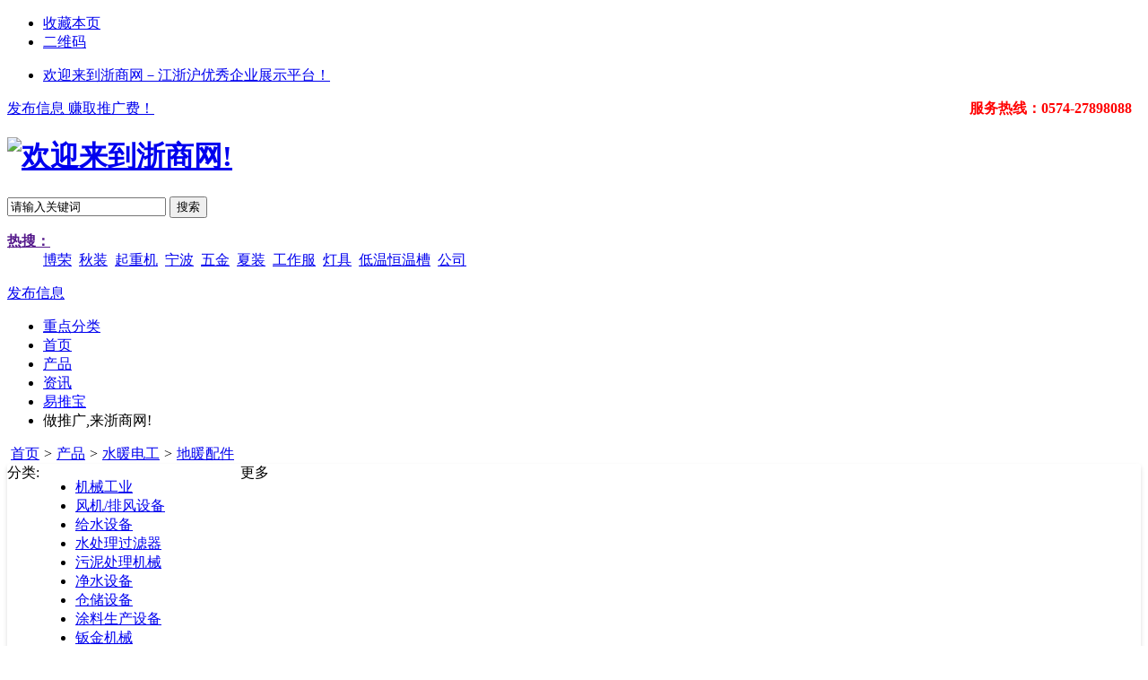

--- FILE ---
content_type: text/html;charset=UTF-8
request_url: https://www.cnzcn.net/sell/list-7091.html
body_size: 11021
content:
<!doctype html>
<html>
<head>
<meta charset="UTF-8"/>
<title>地暖配件_水暖电工_产品_浙商网</title>
<meta http-equiv="mobile-agent" content="format=html5;url=https://www.cnzcn.net/mobile/sell/list-7091.html">
<meta name="generator" content="www.cnzcn.net"/>
<link rel="shortcut icon" type="image/x-icon" href="https://www.cnzcn.net/favicon.ico"/>
<link rel="archives" title="浙商网" href="https://www.cnzcn.net/archiver/"/>
<link rel="stylesheet" type="text/css" href="https://www.cnzcn.net/skin/D_1200/style.css"/>
<script type="text/javascript" src="https://www.cnzcn.net/lang/zh-cn/lang.js"></script>
<script type="text/javascript" src="https://www.cnzcn.net/file/script/config.js"></script>
<script type="text/javascript" src="https://www.cnzcn.net/file/script/mixtrue.js"></script>
<script type="text/javascript">var myurl=window.location.href;myurl=myurl.toLowerCase();if(myurl.indexOf("v.shangpai.biz")>=0){window.location.href="http://www.shangpai.biz";}else if(myurl.indexOf("aicaigou.vip")>=0){window.location.href="http://aicaigou.vip";}</script>
<script type="text/javascript">
GoMobile('https://www.cnzcn.net/mobile/sell/list-7091.html');var searchid = 5;
</script>
</head>
<body>
<div class="head" id="head">
<div class="head_m wi1220">
<div class="head_r"><ul>
<li class="h_fav"><script type="text/javascript">addFav('收藏本页');</script></li>
<li class="h_qrcode"><a href="javascript:Dqrcode();">二维码</a></li></ul></div>
<div class="head_r" id="destoon_member"></div>
<div class="head_l">
<ul><li><a href="https://www.cnzcn.net/">欢迎来到浙商网－江浙沪优秀企业展示平台！</a></li></ul>
</div>
<div style="float:right;color:red;font-weight:bold;margin-right:10px">服务热线：0574-27898088</div>
<div class="regAlert" id="regAlert">
<em></em><a href="/member/my.html" target="_blank">发布信息 赚取推广费！</a>
<span onclick="javascript:$('#regAlert').remove();"></span>
</div>
</div>
</div>
<div id="destoon_qrcode" style="display:none;"></div><div class="m head_s wi1220" id="destoon_space"></div> 
<div class="m wi1220"><div id="search_tips" style="display:none;"></div></div>
<div class="layout bgw">
<div class="header-col">
    <div class="logo-col">
      <h1 class="logo">
      <a href="https://www.cnzcn.net/" target="_self"><img src="https://www.cnzcn.net/skin/D_1200/image/logo.png" alt="欢迎来到浙商网!"></a>
      </h1>
    </div>
    <div class="search-col">
      <form id="destoon_search" action="https://www.cnzcn.net/sell/search.php" onsubmit="return Dsearch(1);">
        <div class="search-group">
<i class="icon_search" aria-hidden="true"></i>
        <input type="hidden" name="spread" value="0" id="destoon_spread"/>
        <input type="hidden" name="moduleid" value="5" id="destoon_moduleid"/>
    <input name="kw" id="destoon_kw" class="search-control" type="text" value="请输入关键词" onfocus="if(this.value=='请输入关键词') this.value='';" onkeyup="STip(this.value);" autocomplete="off" x-webkit-speech speech/>
    <button type="submit" class="btn search-btn btn-danger">搜索</button>
        </div>
      </form>
      <dl class="hot-search">
        <dt><a href="" onclick="Dsearch_adv();return false;"><strong>热搜：</strong></a></dt>
        <dd>
          <span id="destoon_word"><a href="https://www.cnzcn.net/sell/search-htm-kw-%E5%8D%9A%E8%8D%A3.html">博荣</a>&nbsp; <a href="https://www.cnzcn.net/sell/search-htm-kw-%E7%A7%8B%E8%A3%85.html">秋装</a>&nbsp; <a href="https://www.cnzcn.net/sell/search-htm-kw-%E8%B5%B7%E9%87%8D%E6%9C%BA.html">起重机</a>&nbsp; <a href="https://www.cnzcn.net/sell/search-htm-kw-%E5%AE%81%E6%B3%A2.html">宁波</a>&nbsp; <a href="https://www.cnzcn.net/sell/search-htm-kw-%E4%BA%94%E9%87%91.html">五金</a>&nbsp; <a href="https://www.cnzcn.net/sell/search-htm-kw-%E5%A4%8F%E8%A3%85.html">夏装</a>&nbsp; <a href="https://www.cnzcn.net/sell/search-htm-kw-%E5%B7%A5%E4%BD%9C%E6%9C%8D.html">工作服</a>&nbsp; <a href="https://www.cnzcn.net/sell/search-htm-kw-%E7%81%AF%E5%85%B7.html">灯具</a>&nbsp; <a href="https://www.cnzcn.net/sell/search-htm-kw-%E4%BD%8E%E6%B8%A9%E6%81%92%E6%B8%A9%E6%A7%BD.html">低温恒温槽</a>&nbsp; <a href="https://www.cnzcn.net/sell/search-htm-kw-%E5%85%AC%E5%8F%B8.html">公司</a>&nbsp; </span>
        </dd>
      </dl>
    </div>
    <a href="/member/my.html" target="_blank" class="btn pub-btn">发布信息</a>
</div>
<div class="m wi1220">
<ul class="menu">
<li class="menu_l"><i class="icon_cat" aria-hidden="true"></i><a href="/sitemap/" target="_blank">重点分类</a></li>
<li><a href="https://www.cnzcn.net/"><span>首页</span></a></li><li class="menuon"><a href="https://www.cnzcn.net/sell/"><span>产品</span></a></li><li><a href="https://www.cnzcn.net/news/"><span>资讯</span></a></li><li><a href="https://www.cnzcn.net/spread/index.html" target="_blank"><span><font color=blue>易推宝</font></span></a></li>
<li class="menu_r">做推广,来浙商网!</li>
</ul>
</div>
</div><div class="m wi1220">
<div class="navi">
<i class="home">&nbsp;</i><a href="https://www.cnzcn.net/">首页</a> <i>&gt;</i> <a href="https://www.cnzcn.net/sell/">产品</a> <i>&gt;</i> <a href="https://www.cnzcn.net/sell/list-104.html">水暖电工</a> <i>&gt;</i> <a href="https://www.cnzcn.net/sell/list-7091.html">地暖配件</a></div>
</div>
<div class="m wi1220 bgw" style="border-radius:3px;box-shadow:0 3px 5px #dbdbdb">
<div style="display:flex;">
<div class="catname">分类:</div>
<ul class="catalog">
<li><a href="https://www.cnzcn.net/sell/list-93.html">机械工业</a></li>
<li><a href="https://www.cnzcn.net/sell/list-139.html">风机/排风设备</a></li>
<li><a href="https://www.cnzcn.net/sell/list-140.html">给水设备</a></li>
<li><a href="https://www.cnzcn.net/sell/list-141.html">水处理过滤器</a></li>
<li><a href="https://www.cnzcn.net/sell/list-682.html">污泥处理机械</a></li>
<li><a href="https://www.cnzcn.net/sell/list-685.html">净水设备</a></li>
<li><a href="https://www.cnzcn.net/sell/list-686.html">仓储设备</a></li>
<li><a href="https://www.cnzcn.net/sell/list-687.html">涂料生产设备</a></li>
<li><a href="https://www.cnzcn.net/sell/list-688.html">钣金机械</a></li>
<li><a href="https://www.cnzcn.net/sell/list-689.html">包装机械</a></li>
<li><a href="https://www.cnzcn.net/sell/list-690.html">泵</a></li>
<li><a href="https://www.cnzcn.net/sell/list-691.html">玻璃机械</a></li>
<li><a href="https://www.cnzcn.net/sell/list-692.html">铲土运输机械</a></li>
<li><a href="https://www.cnzcn.net/sell/list-693.html">超声波设备</a></li>
<li><a href="https://www.cnzcn.net/sell/list-694.html">车间设备</a></li>
<li><a href="https://www.cnzcn.net/sell/list-695.html">车架及工作装置</a></li>
<li><a href="https://www.cnzcn.net/sell/list-696.html">除尘设备</a></li>
<li><a href="https://www.cnzcn.net/sell/list-697.html">除雾除油装置</a></li>
<li><a href="https://www.cnzcn.net/sell/list-698.html">储运设备</a></li>
<li><a href="https://www.cnzcn.net/sell/list-699.html">木工机械</a></li>
<li><a href="https://www.cnzcn.net/sell/list-700.html">传动机构</a></li>
<li><a href="https://www.cnzcn.net/sell/list-701.html">传热设备</a></li>
<li><a href="https://www.cnzcn.net/sell/list-702.html">传质设备</a></li>
<li><a href="https://www.cnzcn.net/sell/list-703.html">机械设备底盘</a></li>
<li><a href="https://www.cnzcn.net/sell/list-704.html">机械设备动力系统</a></li>
<li><a href="https://www.cnzcn.net/sell/list-705.html">机械设备离合器</a></li>
<li><a href="https://www.cnzcn.net/sell/list-706.html">机械设备行走装置</a></li>
<li><a href="https://www.cnzcn.net/sell/list-707.html">机械设备驱动装置</a></li>
<li><a href="https://www.cnzcn.net/sell/list-708.html">电工机械</a></li>
<li><a href="https://www.cnzcn.net/sell/list-709.html">电焊设备</a></li>
<li><a href="https://www.cnzcn.net/sell/list-710.html">焊接辅机</a></li>
<li><a href="https://www.cnzcn.net/sell/list-711.html">液压密封装置</a></li>
<li><a href="https://www.cnzcn.net/sell/list-712.html">眼镜设备</a></li>
<li><a href="https://www.cnzcn.net/sell/list-713.html">研磨加工制造设备</a></li>
<li><a href="https://www.cnzcn.net/sell/list-714.html">窖</a></li>
<li><a href="https://www.cnzcn.net/sell/list-715.html">切割设备</a></li>
<li><a href="https://www.cnzcn.net/sell/list-716.html">雕刻设备</a></li>
<li><a href="https://www.cnzcn.net/sell/list-717.html">电子产品制造设备</a></li>
<li><a href="https://www.cnzcn.net/sell/list-718.html">反应设备</a></li>
<li><a href="https://www.cnzcn.net/sell/list-719.html">防腐设备</a></li>
<li><a href="https://www.cnzcn.net/sell/list-720.html">纺织设备和器材</a></li>
<li><a href="https://www.cnzcn.net/sell/list-721.html">服装机械设备</a></li>
<li><a href="https://www.cnzcn.net/sell/list-722.html">整熨洗涤设备</a></li>
<li><a href="https://www.cnzcn.net/sell/list-723.html">皮革加工设备</a></li>
<li><a href="https://www.cnzcn.net/sell/list-725.html">过滤设备</a></li>
<li><a href="https://www.cnzcn.net/sell/list-726.html">分离设备</a></li>
<li><a href="https://www.cnzcn.net/sell/list-727.html">分选机</a></li>
<li><a href="https://www.cnzcn.net/sell/list-728.html">粉碎设备</a></li>
<li><a href="https://www.cnzcn.net/sell/list-729.html">干燥设备</a></li>
<li><a href="https://www.cnzcn.net/sell/list-730.html">混合设备</a></li>
<li><a href="https://www.cnzcn.net/sell/list-731.html">筛分设备</a></li>
<li><a href="https://www.cnzcn.net/sell/list-732.html">钢筋及预应力机械</a></li>
<li><a href="https://www.cnzcn.net/sell/list-733.html">港口机械</a></li>
<li><a href="https://www.cnzcn.net/sell/list-734.html">高空作业机械</a></li>
<li><a href="https://www.cnzcn.net/sell/list-735.html">工程机械配件</a></li>
<li><a href="https://www.cnzcn.net/sell/list-736.html">工程机械</a></li>
<li><a href="https://www.cnzcn.net/sell/list-737.html">工程起重机械</a></li>
<li><a href="https://www.cnzcn.net/sell/list-738.html">混凝土机械</a></li>
<li><a href="https://www.cnzcn.net/sell/list-739.html">掘进机械</a></li>
<li><a href="https://www.cnzcn.net/sell/list-740.html">矿山机械</a></li>
<li><a href="https://www.cnzcn.net/sell/list-741.html">地矿勘测设备</a></li>
<li><a href="https://www.cnzcn.net/sell/list-742.html">起重机械</a></li>
<li><a href="https://www.cnzcn.net/sell/list-743.html">桥梁机械</a></li>
<li><a href="https://www.cnzcn.net/sell/list-744.html">挖掘机械</a></li>
<li><a href="https://www.cnzcn.net/sell/list-745.html">生物处理设备</a></li>
<li><a href="https://www.cnzcn.net/sell/list-746.html">石油设备</a></li>
<li><a href="https://www.cnzcn.net/sell/list-747.html">输送设备</a></li>
<li><a href="https://www.cnzcn.net/sell/list-748.html">工业机器人</a></li>
<li><a href="https://www.cnzcn.net/sell/list-749.html">工业皮带</a></li>
<li><a href="https://www.cnzcn.net/sell/list-750.html">清洁设备</a></li>
<li><a href="https://www.cnzcn.net/sell/list-751.html">化工机械</a></li>
<li><a href="https://www.cnzcn.net/sell/list-752.html">化工机械配件</a></li>
<li><a href="https://www.cnzcn.net/sell/list-753.html">公共环卫设施</a></li>
<li><a href="https://www.cnzcn.net/sell/list-754.html">市政机械</a></li>
<li><a href="https://www.cnzcn.net/sell/list-755.html">民用无人机</a></li>
<li><a href="https://www.cnzcn.net/sell/list-756.html">运输搬运设备</a></li>
<li><a href="https://www.cnzcn.net/sell/list-757.html">节能设备</a></li>
<li><a href="https://www.cnzcn.net/sell/list-758.html">空气净化设备</a></li>
<li><a href="https://www.cnzcn.net/sell/list-759.html">塑料机械</a></li>
<li><a href="https://www.cnzcn.net/sell/list-760.html">橡胶机械</a></li>
<li><a href="https://www.cnzcn.net/sell/list-761.html">塑料辅机</a></li>
<li><a href="https://www.cnzcn.net/sell/list-762.html">橡塑前处理设备</a></li>
<li><a href="https://www.cnzcn.net/sell/list-763.html">陶瓷设备</a></li>
<li><a href="https://www.cnzcn.net/sell/list-764.html">涂装设备</a></li>
<li><a href="https://www.cnzcn.net/sell/list-765.html">消毒设备</a></li>
<li><a href="https://www.cnzcn.net/sell/list-766.html">消音降噪设备</a></li>
<li><a href="https://www.cnzcn.net/sell/list-767.html">小五金制造装备</a></li>
<li><a href="https://www.cnzcn.net/sell/list-768.html">压实机械</a></li>
<li><a href="https://www.cnzcn.net/sell/list-769.html">药品包装设备</a></li>
<li><a href="https://www.cnzcn.net/sell/list-770.html">冶炼设备</a></li>
<li><a href="https://www.cnzcn.net/sell/list-771.html">液压机械</a></li>
<li><a href="https://www.cnzcn.net/sell/list-772.html">印前加工设备</a></li>
<li><a href="https://www.cnzcn.net/sell/list-773.html">印后加工设备</a></li>
<li><a href="https://www.cnzcn.net/sell/list-774.html">印刷机械</a></li>
<li><a href="https://www.cnzcn.net/sell/list-775.html">印刷辅助设备</a></li>
<li><a href="https://www.cnzcn.net/sell/list-776.html">印刷机械专用配件</a></li>
<li><a href="https://www.cnzcn.net/sell/list-777.html">纸加工机械</a></li>
<li><a href="https://www.cnzcn.net/sell/list-778.html">制鞋机械</a></li>
<li><a href="https://www.cnzcn.net/sell/list-779.html">铸造及热处理设备</a></li>
<li><a href="https://www.cnzcn.net/sell/list-780.html">筑养路机械</a></li>
<li><a href="https://www.cnzcn.net/sell/list-781.html">机械专用属具</a></li>
<li><a href="https://www.cnzcn.net/sell/list-782.html">桩工机械</a></li>
<li><a href="https://www.cnzcn.net/sell/list-783.html">装修机械</a></li>
<li><a href="https://www.cnzcn.net/sell/list-784.html">建材生产加工机械</a></li>
<li><a href="https://www.cnzcn.net/sell/list-785.html">建筑机械</a></li>
<li><a href="https://www.cnzcn.net/sell/list-786.html">金属切削机床</a></li>
<li><a href="https://www.cnzcn.net/sell/list-787.html">锻压机床</a></li>
<li><a href="https://www.cnzcn.net/sell/list-788.html">铸造机床</a></li>
<li><a href="https://www.cnzcn.net/sell/list-789.html">木工机床</a></li>
<li><a href="https://www.cnzcn.net/sell/list-790.html">特种机床</a></li>
<li><a href="https://www.cnzcn.net/sell/list-791.html">耕地机械</a></li>
<li><a href="https://www.cnzcn.net/sell/list-792.html">整地机械</a></li>
<li><a href="https://www.cnzcn.net/sell/list-793.html">播种机械</a></li>
<li><a href="https://www.cnzcn.net/sell/list-794.html">育苗机械设备</a></li>
<li><a href="https://www.cnzcn.net/sell/list-795.html">栽植机械</a></li>
<li><a href="https://www.cnzcn.net/sell/list-796.html">施肥机械</a></li>
<li><a href="https://www.cnzcn.net/sell/list-797.html">地膜机械</a></li>
<li><a href="https://www.cnzcn.net/sell/list-798.html">中耕机械</a></li>
<li><a href="https://www.cnzcn.net/sell/list-799.html">植保机械</a></li>
<li><a href="https://www.cnzcn.net/sell/list-800.html">修剪机械</a></li>
<li><a href="https://www.cnzcn.net/sell/list-801.html">收获机械</a></li>
<li><a href="https://www.cnzcn.net/sell/list-802.html">脱粒机械</a></li>
<li><a href="https://www.cnzcn.net/sell/list-803.html">清选机械</a></li>
<li><a href="https://www.cnzcn.net/sell/list-804.html">剥壳/去皮机械</a></li>
<li><a href="https://www.cnzcn.net/sell/list-805.html">农用干燥机械</a></li>
<li><a href="https://www.cnzcn.net/sell/list-806.html">种子加工机械</a></li>
<li><a href="https://www.cnzcn.net/sell/list-807.html">农用仓储机械</a></li>
<li><a href="https://www.cnzcn.net/sell/list-808.html">碾米机械</a></li>
<li><a href="https://www.cnzcn.net/sell/list-809.html">磨粉/浆机械</a></li>
<li><a href="https://www.cnzcn.net/sell/list-810.html">油脂加工设备</a></li>
<li><a href="https://www.cnzcn.net/sell/list-811.html">棉花加工机械</a></li>
<li><a href="https://www.cnzcn.net/sell/list-812.html">茶叶加工机械</a></li>
<li><a href="https://www.cnzcn.net/sell/list-813.html">农用搬运机械</a></li>
<li><a href="https://www.cnzcn.net/sell/list-814.html">排灌机械</a></li>
<li><a href="https://www.cnzcn.net/sell/list-815.html">饲料/草加工机械设备</a></li>
<li><a href="https://www.cnzcn.net/sell/list-816.html">畜牧饲养机械</a></li>
<li><a href="https://www.cnzcn.net/sell/list-817.html">畜产品采集加工机械设备</a></li>
<li><a href="https://www.cnzcn.net/sell/list-818.html">无害化处理设备</a></li>
<li><a href="https://www.cnzcn.net/sell/list-819.html">园林机械</a></li>
<li><a href="https://www.cnzcn.net/sell/list-820.html">林业机械及设备</a></li>
<li><a href="https://www.cnzcn.net/sell/list-821.html">渔业机械</a></li>
<li><a href="https://www.cnzcn.net/sell/list-822.html">水产加工机械</a></li>
<li><a href="https://www.cnzcn.net/sell/list-823.html">饮料加工机械</a></li>
<li><a href="https://www.cnzcn.net/sell/list-824.html">冷饮加工机械</a></li>
<li><a href="https://www.cnzcn.net/sell/list-825.html">果蔬加工机械</a></li>
<li><a href="https://www.cnzcn.net/sell/list-826.html">肉类加工机械</a></li>
<li><a href="https://www.cnzcn.net/sell/list-827.html">面食加工机械</a></li>
<li><a href="https://www.cnzcn.net/sell/list-828.html">糕点加工机械</a></li>
<li><a href="https://www.cnzcn.net/sell/list-829.html">食品烘培机械</a></li>
<li><a href="https://www.cnzcn.net/sell/list-830.html">豆制品加工机械</a></li>
<li><a href="https://www.cnzcn.net/sell/list-831.html">乳制品加工机械</a></li>
<li><a href="https://www.cnzcn.net/sell/list-832.html">食品冷藏设备</a></li>
<li><a href="https://www.cnzcn.net/sell/list-833.html">油炸设备</a></li>
<li><a href="https://www.cnzcn.net/sell/list-834.html">膨化设备</a></li>
<li><a href="https://www.cnzcn.net/sell/list-835.html">糖果生产机械</a></li>
<li><a href="https://www.cnzcn.net/sell/list-836.html">调味品设备</a></li>
<li><a href="https://www.cnzcn.net/sell/list-837.html">酿酒设备</a></li>
<li><a href="https://www.cnzcn.net/sell/list-838.html">炊事设备</a></li>
<li><a href="https://www.cnzcn.net/sell/list-839.html">休闲食品机械</a></li>
<li><a href="https://www.cnzcn.net/sell/list-840.html">食品加工通用设备</a></li>
<li><a href="https://www.cnzcn.net/sell/list-841.html">罐头加工设备</a></li>
<li><a href="https://www.cnzcn.net/sell/list-842.html">行业专用设备</a></li>
<li><a href="https://www.cnzcn.net/sell/list-2224.html">工程钻探机械</a></li>
<li><a href="https://www.cnzcn.net/sell/list-2341.html">过滤材料</a></li>
<li><a href="https://www.cnzcn.net/sell/list-2627.html">机械设备制动系统</a></li>
<li><a href="https://www.cnzcn.net/sell/list-3627.html">水处理设备</a></li>
<li><a href="https://www.cnzcn.net/sell/list-3634.html">污水处理设备</a></li>
<li><a href="https://www.cnzcn.net/sell/list-3980.html">液压系统</a></li>
<li><a href="https://www.cnzcn.net/sell/list-4204.html">原水处理设备</a></li>
<li><a href="https://www.cnzcn.net/sell/list-94.html">五金工具</a></li>
<li><a href="https://www.cnzcn.net/sell/list-4526.html">冲压模</a></li>
<li><a href="https://www.cnzcn.net/sell/list-4527.html">模具</a></li>
<li><a href="https://www.cnzcn.net/sell/list-4528.html">陶瓷模具</a></li>
<li><a href="https://www.cnzcn.net/sell/list-4529.html">机床附件</a></li>
<li><a href="https://www.cnzcn.net/sell/list-4530.html">直线运动部件</a></li>
<li><a href="https://www.cnzcn.net/sell/list-4531.html">传动件</a></li>
<li><a href="https://www.cnzcn.net/sell/list-4532.html">阀门</a></li>
<li><a href="https://www.cnzcn.net/sell/list-4533.html">紧固件/连接件</a></li>
<li><a href="https://www.cnzcn.net/sell/list-4534.html">密封件</a></li>
<li><a href="https://www.cnzcn.net/sell/list-4535.html">气动元件</a></li>
<li><a href="https://www.cnzcn.net/sell/list-4536.html">轴承及附属件</a></li>
<li><a href="https://www.cnzcn.net/sell/list-4537.html">办公文教五金</a></li>
<li><a href="https://www.cnzcn.net/sell/list-4538.html">船用五金配件</a></li>
<li><a href="https://www.cnzcn.net/sell/list-4539.html">锤子</a></li>
<li><a href="https://www.cnzcn.net/sell/list-4540.html">锉</a></li>
<li><a href="https://www.cnzcn.net/sell/list-4541.html">刀具</a></li>
<li><a href="https://www.cnzcn.net/sell/list-4542.html">电动工具</a></li>
<li><a href="https://www.cnzcn.net/sell/list-4543.html">防爆工具</a></li>
<li><a href="https://www.cnzcn.net/sell/list-4544.html">工具耗材</a></li>
<li><a href="https://www.cnzcn.net/sell/list-4545.html">工具配套</a></li>
<li><a href="https://www.cnzcn.net/sell/list-4546.html">工艺用五金工具</a></li>
<li><a href="https://www.cnzcn.net/sell/list-4547.html">管道工具</a></li>
<li><a href="https://www.cnzcn.net/sell/list-4548.html">焊接材料与附件</a></li>
<li><a href="https://www.cnzcn.net/sell/list-4549.html">夹类工具</a></li>
<li><a href="https://www.cnzcn.net/sell/list-4550.html">剪刀</a></li>
<li><a href="https://www.cnzcn.net/sell/list-4551.html">匠作工具</a></li>
<li><a href="https://www.cnzcn.net/sell/list-4552.html">金刚石工具</a></li>
<li><a href="https://www.cnzcn.net/sell/list-4553.html">锯</a></li>
<li><a href="https://www.cnzcn.net/sell/list-4554.html">磨具</a></li>
<li><a href="https://www.cnzcn.net/sell/list-4555.html">磨料</a></li>
<li><a href="https://www.cnzcn.net/sell/list-4556.html">其他手动工具</a></li>
<li><a href="https://www.cnzcn.net/sell/list-4557.html">气动工具</a></li>
<li><a href="https://www.cnzcn.net/sell/list-4558.html">气焊/气割器材</a></li>
<li><a href="https://www.cnzcn.net/sell/list-4559.html">钳类工具</a></li>
<li><a href="https://www.cnzcn.net/sell/list-4560.html">手动扳手</a></li>
<li><a href="https://www.cnzcn.net/sell/list-4561.html">手动螺丝刀</a></li>
<li><a href="https://www.cnzcn.net/sell/list-4562.html">手工具组套</a></li>
<li><a href="https://www.cnzcn.net/sell/list-4563.html">刷</a></li>
<li><a href="https://www.cnzcn.net/sell/list-4564.html">索具</a></li>
<li><a href="https://www.cnzcn.net/sell/list-4565.html">通用五金配件</a></li>
<li><a href="https://www.cnzcn.net/sell/list-4566.html">筒夹及附件</a></li>
<li><a href="https://www.cnzcn.net/sell/list-4567.html">维护工具</a></li>
<li><a href="https://www.cnzcn.net/sell/list-4568.html">维修设备</a></li>
<li><a href="https://www.cnzcn.net/sell/list-4569.html">洗车工具</a></li>
<li><a href="https://www.cnzcn.net/sell/list-4570.html">液压工具</a></li>
<li><a href="https://www.cnzcn.net/sell/list-4571.html">振动件/减震件</a></li>
<li><a href="https://www.cnzcn.net/sell/list-4572.html">组合工具</a></li>
<li><a href="https://www.cnzcn.net/sell/list-4573.html">弹簧</a></li>
<li><a href="https://www.cnzcn.net/sell/list-4574.html">清洁工具及耗材</a></li>
<li><a href="https://www.cnzcn.net/sell/list-4575.html">其他钳工工具</a></li>
<li><a href="https://www.cnzcn.net/sell/list-95.html">包装印刷</a></li>
<li><a href="https://www.cnzcn.net/sell/list-639.html">化工</a></li>
<li><a href="https://www.cnzcn.net/sell/list-640.html">塑料</a></li>
<li><a href="https://www.cnzcn.net/sell/list-641.html">涂料</a></li>
<li><a href="https://www.cnzcn.net/sell/list-642.html">表面处理</a></li>
<li><a href="https://www.cnzcn.net/sell/list-6391.html">包装辅助物</a></li>
<li><a href="https://www.cnzcn.net/sell/list-6392.html">标签/标牌</a></li>
<li><a href="https://www.cnzcn.net/sell/list-6393.html">玻璃包装</a></li>
<li><a href="https://www.cnzcn.net/sell/list-6394.html">布类包装</a></li>
<li><a href="https://www.cnzcn.net/sell/list-6395.html">包装材料</a></li>
<li><a href="https://www.cnzcn.net/sell/list-6396.html">复合包装制品</a></li>
<li><a href="https://www.cnzcn.net/sell/list-6397.html">工业包装</a></li>
<li><a href="https://www.cnzcn.net/sell/list-6398.html">胶带</a></li>
<li><a href="https://www.cnzcn.net/sell/list-6399.html">金属包装容器</a></li>
<li><a href="https://www.cnzcn.net/sell/list-6400.html">酒水饮料包装</a></li>
<li><a href="https://www.cnzcn.net/sell/list-6401.html">美妆日化包装</a></li>
<li><a href="https://www.cnzcn.net/sell/list-6402.html">木质包装容器</a></li>
<li><a href="https://www.cnzcn.net/sell/list-6403.html">日用包装</a></li>
<li><a href="https://www.cnzcn.net/sell/list-6404.html">绳索/扎带</a></li>
<li><a href="https://www.cnzcn.net/sell/list-6405.html">食品包装</a></li>
<li><a href="https://www.cnzcn.net/sell/list-6406.html">饰品包装</a></li>
<li><a href="https://www.cnzcn.net/sell/list-6407.html">数码家电包装</a></li>
<li><a href="https://www.cnzcn.net/sell/list-6408.html">塑料包装</a></li>
<li><a href="https://www.cnzcn.net/sell/list-6409.html">塑料包装袋</a></li>
<li><a href="https://www.cnzcn.net/sell/list-6410.html">塑料膜</a></li>
<li><a href="https://www.cnzcn.net/sell/list-6411.html">陶瓷包装容器</a></li>
<li><a href="https://www.cnzcn.net/sell/list-6412.html">托盘</a></li>
<li><a href="https://www.cnzcn.net/sell/list-6413.html">物流包装</a></li>
<li><a href="https://www.cnzcn.net/sell/list-6414.html">鞋服包装</a></li>
<li><a href="https://www.cnzcn.net/sell/list-6415.html">纸类包装容器</a></li>
<li><a href="https://www.cnzcn.net/sell/list-6416.html">产品印刷</a></li>
<li><a href="https://www.cnzcn.net/sell/list-6417.html">卡类印刷</a></li>
<li><a href="https://www.cnzcn.net/sell/list-6418.html">商务印刷</a></li>
<li><a href="https://www.cnzcn.net/sell/list-6419.html">生活印刷</a></li>
<li><a href="https://www.cnzcn.net/sell/list-6420.html">特种印刷</a></li>
<li><a href="https://www.cnzcn.net/sell/list-6421.html">防伪技术产品</a></li>
<li><a href="https://www.cnzcn.net/sell/list-6422.html">烫印材料</a></li>
<li><a href="https://www.cnzcn.net/sell/list-6423.html">印花耗材</a></li>
<li><a href="https://www.cnzcn.net/sell/list-6424.html">印刷辅料</a></li>
<li><a href="https://www.cnzcn.net/sell/list-6425.html">包装用纸</a></li>
<li><a href="https://www.cnzcn.net/sell/list-6426.html">废纸</a></li>
<li><a href="https://www.cnzcn.net/sell/list-6427.html">工业用纸</a></li>
<li><a href="https://www.cnzcn.net/sell/list-6428.html">印刷用纸</a></li>
<li><a href="https://www.cnzcn.net/sell/list-6429.html">纸浆</a></li>
<li><a href="https://www.cnzcn.net/sell/list-6430.html">材料印刷</a></li>
<li><a href="https://www.cnzcn.net/sell/list-96.html">冶金钢材</a></li>
<li><a href="https://www.cnzcn.net/sell/list-148.html">汽车配件</a></li>
<li><a href="https://www.cnzcn.net/sell/list-149.html">汽车用品</a></li>
<li><a href="https://www.cnzcn.net/sell/list-150.html">汽车电子</a></li>
<li><a href="https://www.cnzcn.net/sell/list-151.html">汽车维修</a></li>
<li><a href="https://www.cnzcn.net/sell/list-6385.html">带钢</a></li>
<li><a href="https://www.cnzcn.net/sell/list-7323.html">不锈钢板/卷</a></li>
<li><a href="https://www.cnzcn.net/sell/list-7324.html">不锈钢棒材</a></li>
<li><a href="https://www.cnzcn.net/sell/list-7325.html">不锈钢管</a></li>
<li><a href="https://www.cnzcn.net/sell/list-7326.html">不锈钢线材</a></li>
<li><a href="https://www.cnzcn.net/sell/list-7327.html">钢板材</a></li>
<li><a href="https://www.cnzcn.net/sell/list-7328.html">钢材设备</a></li>
<li><a href="https://www.cnzcn.net/sell/list-7329.html">管材</a></li>
<li><a href="https://www.cnzcn.net/sell/list-7330.html">硅钢</a></li>
<li><a href="https://www.cnzcn.net/sell/list-7331.html">冷轧板卷</a></li>
<li><a href="https://www.cnzcn.net/sell/list-7332.html">炉料</a></li>
<li><a href="https://www.cnzcn.net/sell/list-7333.html">螺纹钢</a></li>
<li><a href="https://www.cnzcn.net/sell/list-7334.html">热轧板卷</a></li>
<li><a href="https://www.cnzcn.net/sell/list-7335.html">铁合金</a></li>
<li><a href="https://www.cnzcn.net/sell/list-7336.html">涂镀</a></li>
<li><a href="https://www.cnzcn.net/sell/list-7337.html">型材</a></li>
<li><a href="https://www.cnzcn.net/sell/list-7338.html">优特钢</a></li>
<li><a href="https://www.cnzcn.net/sell/list-7339.html">圆钢</a></li>
<li><a href="https://www.cnzcn.net/sell/list-7340.html">中厚板</a></li>
<li><a href="https://www.cnzcn.net/sell/list-7341.html">磁性材料</a></li>
<li><a href="https://www.cnzcn.net/sell/list-7342.html">非金属矿产</a></li>
<li><a href="https://www.cnzcn.net/sell/list-7343.html">非金属矿物制品</a></li>
<li><a href="https://www.cnzcn.net/sell/list-7344.html">废金属</a></li>
<li><a href="https://www.cnzcn.net/sell/list-7345.html">黑色金属</a></li>
<li><a href="https://www.cnzcn.net/sell/list-7346.html">黑色金属矿产</a></li>
<li><a href="https://www.cnzcn.net/sell/list-7347.html">金属合金制品</a></li>
<li><a href="https://www.cnzcn.net/sell/list-7348.html">金属加工材</a></li>
<li><a href="https://www.cnzcn.net/sell/list-7349.html">金属丝/绳</a></li>
<li><a href="https://www.cnzcn.net/sell/list-7350.html">金属网</a></li>
<li><a href="https://www.cnzcn.net/sell/list-7351.html">冶金设备</a></li>
<li><a href="https://www.cnzcn.net/sell/list-7352.html">有色金属</a></li>
<li><a href="https://www.cnzcn.net/sell/list-7353.html">有色金属合金</a></li>
<li><a href="https://www.cnzcn.net/sell/list-7354.html">有色金属矿产</a></li>
<li><a href="https://www.cnzcn.net/sell/list-7355.html">半金属</a></li>
<li><a href="https://www.cnzcn.net/sell/list-7391.html">不锈钢型材</a></li>
<li><a href="https://www.cnzcn.net/sell/list-7620.html">线材</a></li>
<li><a href="https://www.cnzcn.net/sell/list-98.html">建材家装</a></li>
<li><a href="https://www.cnzcn.net/sell/list-4979.html">木质材料</a></li>
<li><a href="https://www.cnzcn.net/sell/list-9768.html">学校家具</a></li>
<li><a href="https://www.cnzcn.net/sell/list-9773.html">餐厅家具</a></li>
<li><a href="https://www.cnzcn.net/sell/list-9781.html">厨卫五金</a></li>
<li><a href="https://www.cnzcn.net/sell/list-9895.html">餐厅家具</a></li>
<li><a href="https://www.cnzcn.net/sell/list-9896.html">场地户外材料</a></li>
<li><a href="https://www.cnzcn.net/sell/list-9897.html">厨卫五金</a></li>
<li><a href="https://www.cnzcn.net/sell/list-9898.html">窗</a></li>
<li><a href="https://www.cnzcn.net/sell/list-9899.html">瓷砖</a></li>
<li><a href="https://www.cnzcn.net/sell/list-9900.html">灯具灯饰</a></li>
<li><a href="https://www.cnzcn.net/sell/list-9901.html">地板</a></li>
<li><a href="https://www.cnzcn.net/sell/list-9902.html">吊顶材料</a></li>
<li><a href="https://www.cnzcn.net/sell/list-9903.html">顶篷材料</a></li>
<li><a href="https://www.cnzcn.net/sell/list-9904.html">定制家具</a></li>
<li><a href="https://www.cnzcn.net/sell/list-9905.html">儿童家具</a></li>
<li><a href="https://www.cnzcn.net/sell/list-9906.html">防护及市政设施</a></li>
<li><a href="https://www.cnzcn.net/sell/list-9907.html">工作机构</a></li>
<li><a href="https://www.cnzcn.net/sell/list-9908.html">公路材料</a></li>
<li><a href="https://www.cnzcn.net/sell/list-9909.html">功能材料</a></li>
<li><a href="https://www.cnzcn.net/sell/list-9910.html">古建筑材料</a></li>
<li><a href="https://www.cnzcn.net/sell/list-9911.html">管道系统</a></li>
<li><a href="https://www.cnzcn.net/sell/list-9912.html">管件</a></li>
<li><a href="https://www.cnzcn.net/sell/list-9913.html">家具五金配件</a></li>
<li><a href="https://www.cnzcn.net/sell/list-9914.html">家装建材工程</a></li>
<li><a href="https://www.cnzcn.net/sell/list-9915.html">简易家具</a></li>
<li><a href="https://www.cnzcn.net/sell/list-9916.html">建筑建材</a></li>
<li><a href="https://www.cnzcn.net/sell/list-9917.html">建筑玻璃</a></li>
<li><a href="https://www.cnzcn.net/sell/list-9918.html">建筑陶瓷产品</a></li>
<li><a href="https://www.cnzcn.net/sell/list-9919.html">建筑用粘合剂</a></li>
<li><a href="https://www.cnzcn.net/sell/list-9920.html">节能建材</a></li>
<li><a href="https://www.cnzcn.net/sell/list-9921.html">景观工程</a></li>
<li><a href="https://www.cnzcn.net/sell/list-9922.html">酒店家具</a></li>
<li><a href="https://www.cnzcn.net/sell/list-9923.html">客厅家具</a></li>
<li><a href="https://www.cnzcn.net/sell/list-9924.html">门</a></li>
<li><a href="https://www.cnzcn.net/sell/list-9925.html">门窗五金</a></li>
<li><a href="https://www.cnzcn.net/sell/list-9926.html">墙面装饰材料</a></li>
<li><a href="https://www.cnzcn.net/sell/list-9927.html">环保建材</a></li>
<li><a href="https://www.cnzcn.net/sell/list-9928.html">木质材料</a></li>
<li><a href="https://www.cnzcn.net/sell/list-9929.html">砌筑材料</a></li>
<li><a href="https://www.cnzcn.net/sell/list-9930.html">商业/办公家具</a></li>
<li><a href="https://www.cnzcn.net/sell/list-9931.html">设施及施工材料</a></li>
<li><a href="https://www.cnzcn.net/sell/list-9932.html">石材石料</a></li>
<li><a href="https://www.cnzcn.net/sell/list-9933.html">书房家具</a></li>
<li><a href="https://www.cnzcn.net/sell/list-9934.html">水龙头</a></li>
<li><a href="https://www.cnzcn.net/sell/list-9935.html">水暖五金</a></li>
<li><a href="https://www.cnzcn.net/sell/list-9936.html">锁具</a></li>
<li><a href="https://www.cnzcn.net/sell/list-9937.html">台灯夜灯</a></li>
<li><a href="https://www.cnzcn.net/sell/list-9938.html">陶瓷釉料</a></li>
<li><a href="https://www.cnzcn.net/sell/list-9939.html">梯类</a></li>
<li><a href="https://www.cnzcn.net/sell/list-9940.html">瓦</a></li>
<li><a href="https://www.cnzcn.net/sell/list-9941.html">卫浴洁具</a></li>
<li><a href="https://www.cnzcn.net/sell/list-9942.html">卧室家具</a></li>
<li><a href="https://www.cnzcn.net/sell/list-9943.html">休闲/户外家具</a></li>
<li><a href="https://www.cnzcn.net/sell/list-9944.html">装饰线板</a></li>
<li><a href="https://www.cnzcn.net/sell/list-9945.html">餐厅家具</a></li>
<li><a href="https://www.cnzcn.net/sell/list-9946.html">场地户外材料</a></li>
<li><a href="https://www.cnzcn.net/sell/list-9947.html">厨卫五金</a></li>
<li><a href="https://www.cnzcn.net/sell/list-9948.html">窗</a></li>
<li><a href="https://www.cnzcn.net/sell/list-9949.html">瓷砖</a></li>
<li><a href="https://www.cnzcn.net/sell/list-9950.html">灯具灯饰</a></li>
<li><a href="https://www.cnzcn.net/sell/list-9951.html">地板</a></li>
<li><a href="https://www.cnzcn.net/sell/list-9952.html">吊顶材料</a></li>
<li><a href="https://www.cnzcn.net/sell/list-9953.html">顶篷材料</a></li>
<li><a href="https://www.cnzcn.net/sell/list-9954.html">定制家具</a></li>
<li><a href="https://www.cnzcn.net/sell/list-9955.html">儿童家具</a></li>
<li><a href="https://www.cnzcn.net/sell/list-9956.html">防护及市政设施</a></li>
<li><a href="https://www.cnzcn.net/sell/list-9957.html">工作机构</a></li>
<li><a href="https://www.cnzcn.net/sell/list-9958.html">公路材料</a></li>
<li><a href="https://www.cnzcn.net/sell/list-9959.html">功能材料</a></li>
<li><a href="https://www.cnzcn.net/sell/list-9960.html">古建筑材料</a></li>
<li><a href="https://www.cnzcn.net/sell/list-9961.html">管道系统</a></li>
<li><a href="https://www.cnzcn.net/sell/list-9962.html">管件</a></li>
<li><a href="https://www.cnzcn.net/sell/list-9963.html">家具五金配件</a></li>
<li><a href="https://www.cnzcn.net/sell/list-9964.html">家装建材工程</a></li>
<li><a href="https://www.cnzcn.net/sell/list-9965.html">简易家具</a></li>
<li><a href="https://www.cnzcn.net/sell/list-9966.html">建筑建材</a></li>
<li><a href="https://www.cnzcn.net/sell/list-9967.html">建筑玻璃</a></li>
<li><a href="https://www.cnzcn.net/sell/list-9968.html">建筑陶瓷产品</a></li>
<li><a href="https://www.cnzcn.net/sell/list-9969.html">建筑用粘合剂</a></li>
<li><a href="https://www.cnzcn.net/sell/list-9970.html">节能建材</a></li>
<li><a href="https://www.cnzcn.net/sell/list-9971.html">景观工程</a></li>
<li><a href="https://www.cnzcn.net/sell/list-9972.html">酒店家具</a></li>
<li><a href="https://www.cnzcn.net/sell/list-9973.html">客厅家具</a></li>
<li><a href="https://www.cnzcn.net/sell/list-9974.html">门</a></li>
<li><a href="https://www.cnzcn.net/sell/list-9975.html">门窗五金</a></li>
<li><a href="https://www.cnzcn.net/sell/list-9976.html">墙面装饰材料</a></li>
<li><a href="https://www.cnzcn.net/sell/list-9977.html">环保建材</a></li>
<li><a href="https://www.cnzcn.net/sell/list-9978.html">木质材料</a></li>
<li><a href="https://www.cnzcn.net/sell/list-9979.html">砌筑材料</a></li>
<li><a href="https://www.cnzcn.net/sell/list-9980.html">商业/办公家具</a></li>
<li><a href="https://www.cnzcn.net/sell/list-9981.html">设施及施工材料</a></li>
<li><a href="https://www.cnzcn.net/sell/list-9982.html">石材石料</a></li>
<li><a href="https://www.cnzcn.net/sell/list-9983.html">书房家具</a></li>
<li><a href="https://www.cnzcn.net/sell/list-9984.html">水龙头</a></li>
<li><a href="https://www.cnzcn.net/sell/list-9985.html">水暖五金</a></li>
<li><a href="https://www.cnzcn.net/sell/list-9986.html">锁具</a></li>
<li><a href="https://www.cnzcn.net/sell/list-9987.html">台灯夜灯</a></li>
<li><a href="https://www.cnzcn.net/sell/list-9988.html">陶瓷釉料</a></li>
<li><a href="https://www.cnzcn.net/sell/list-9989.html">梯类</a></li>
<li><a href="https://www.cnzcn.net/sell/list-9990.html">瓦</a></li>
<li><a href="https://www.cnzcn.net/sell/list-9991.html">卫浴洁具</a></li>
<li><a href="https://www.cnzcn.net/sell/list-9992.html">卧室家具</a></li>
<li><a href="https://www.cnzcn.net/sell/list-9993.html">休闲/户外家具</a></li>
<li><a href="https://www.cnzcn.net/sell/list-9994.html">装饰线板</a></li>
<li><a href="https://www.cnzcn.net/sell/list-99.html">电子仪表</a></li>
<li><a href="https://www.cnzcn.net/sell/list-156.html">五金工具</a></li>
<li><a href="https://www.cnzcn.net/sell/list-157.html">紧固件</a></li>
<li><a href="https://www.cnzcn.net/sell/list-158.html">通用零部件</a></li>
<li><a href="https://www.cnzcn.net/sell/list-159.html">建筑装饰五金</a></li>
<li><a href="https://www.cnzcn.net/sell/list-8569.html">LCD</a></li>
<li><a href="https://www.cnzcn.net/sell/list-8570.html">RF通信模块</a></li>
<li><a href="https://www.cnzcn.net/sell/list-8571.html">保险元器件</a></li>
<li><a href="https://www.cnzcn.net/sell/list-8572.html">编程器</a></li>
<li><a href="https://www.cnzcn.net/sell/list-8573.html">变送器</a></li>
<li><a href="https://www.cnzcn.net/sell/list-8574.html">布线产品</a></li>
<li><a href="https://www.cnzcn.net/sell/list-8575.html">测试与测量</a></li>
<li><a href="https://www.cnzcn.net/sell/list-8576.html">场效应管</a></li>
<li><a href="https://www.cnzcn.net/sell/list-8577.html">传感器</a></li>
<li><a href="https://www.cnzcn.net/sell/list-8578.html">传输/交换设备</a></li>
<li><a href="https://www.cnzcn.net/sell/list-8579.html">磁性元器件</a></li>
<li><a href="https://www.cnzcn.net/sell/list-8580.html">存储卡</a></li>
<li><a href="https://www.cnzcn.net/sell/list-8581.html">电感器</a></li>
<li><a href="https://www.cnzcn.net/sell/list-8582.html">电力半导体器件</a></li>
<li><a href="https://www.cnzcn.net/sell/list-8583.html">电力集成器件</a></li>
<li><a href="https://www.cnzcn.net/sell/list-8584.html">电路保护</a></li>
<li><a href="https://www.cnzcn.net/sell/list-8585.html">电容器</a></li>
<li><a href="https://www.cnzcn.net/sell/list-8586.html">电声配件</a></li>
<li><a href="https://www.cnzcn.net/sell/list-8587.html">电位计/可变电阻器</a></li>
<li><a href="https://www.cnzcn.net/sell/list-8588.html">电位器</a></li>
<li><a href="https://www.cnzcn.net/sell/list-8589.html">电源/板安装</a></li>
<li><a href="https://www.cnzcn.net/sell/list-8590.html">电源/外部/内部</a></li>
<li><a href="https://www.cnzcn.net/sell/list-8591.html">电子材料</a></li>
<li><a href="https://www.cnzcn.net/sell/list-8592.html">电子五金件</a></li>
<li><a href="https://www.cnzcn.net/sell/list-8593.html">电子专用材料</a></li>
<li><a href="https://www.cnzcn.net/sell/list-8594.html">电子专用工具</a></li>
<li><a href="https://www.cnzcn.net/sell/list-8595.html">电阻器</a></li>
<li><a href="https://www.cnzcn.net/sell/list-8596.html">二极管</a></li>
<li><a href="https://www.cnzcn.net/sell/list-8597.html">分立半导体产品</a></li>
<li><a href="https://www.cnzcn.net/sell/list-8598.html">风扇/热管理</a></li>
<li><a href="https://www.cnzcn.net/sell/list-8599.html">隔离器</a></li>
<li><a href="https://www.cnzcn.net/sell/list-8600.html">工业控制装置/量表</a></li>
<li><a href="https://www.cnzcn.net/sell/list-8601.html">光电与显示器件</a></li>
<li><a href="https://www.cnzcn.net/sell/list-8602.html">光电元件</a></li>
<li><a href="https://www.cnzcn.net/sell/list-8603.html">光电子器件</a></li>
<li><a href="https://www.cnzcn.net/sell/list-8604.html">光电子专用材料</a></li>
<li><a href="https://www.cnzcn.net/sell/list-8605.html">焊接/拆焊/返修产品</a></li>
<li><a href="https://www.cnzcn.net/sell/list-8606.html">盒子/外壳/机架</a></li>
<li><a href="https://www.cnzcn.net/sell/list-8607.html">红外技术及应用</a></li>
<li><a href="https://www.cnzcn.net/sell/list-8608.html">激光器件</a></li>
<li><a href="https://www.cnzcn.net/sell/list-8609.html">集成电路</a></li>
<li><a href="https://www.cnzcn.net/sell/list-8610.html">继电器</a></li>
<li><a href="https://www.cnzcn.net/sell/list-8611.html">接续设备</a></li>
<li><a href="https://www.cnzcn.net/sell/list-8612.html">晶体和振荡器</a></li>
<li><a href="https://www.cnzcn.net/sell/list-8613.html">静电控制/ESD/无尘室产品</a></li>
<li><a href="https://www.cnzcn.net/sell/list-8614.html">开发工具</a></li>
<li><a href="https://www.cnzcn.net/sell/list-8615.html">可控硅/晶闸管</a></li>
<li><a href="https://www.cnzcn.net/sell/list-8616.html">连接器/互连器件</a></li>
<li><a href="https://www.cnzcn.net/sell/list-8617.html">滤波器</a></li>
<li><a href="https://www.cnzcn.net/sell/list-8618.html">频率元件</a></li>
<li><a href="https://www.cnzcn.net/sell/list-8619.html">嵌入式电脑</a></li>
<li><a href="https://www.cnzcn.net/sell/list-8620.html">嵌入式解决方案</a></li>
<li><a href="https://www.cnzcn.net/sell/list-8621.html">三极管</a></li>
<li><a href="https://www.cnzcn.net/sell/list-8622.html">射频/IF和RFID</a></li>
<li><a href="https://www.cnzcn.net/sell/list-8623.html">套件</a></li>
<li><a href="https://www.cnzcn.net/sell/list-8624.html">天线</a></li>
<li><a href="https://www.cnzcn.net/sell/list-8625.html">通信线缆</a></li>
<li><a href="https://www.cnzcn.net/sell/list-8626.html">通信终端设备</a></li>
<li><a href="https://www.cnzcn.net/sell/list-8627.html">网络解决方案</a></li>
<li><a href="https://www.cnzcn.net/sell/list-8628.html">显示器件</a></li>
<li><a href="https://www.cnzcn.net/sell/list-8629.html">音频器件</a></li>
<li><a href="https://www.cnzcn.net/sell/list-8630.html">印刷线路板</a></li>
<li><a href="https://www.cnzcn.net/sell/list-8631.html">原型开发产品</a></li>
<li><a href="https://www.cnzcn.net/sell/list-8632.html">采暖检测/检验用仪表/设备</a></li>
<li><a href="https://www.cnzcn.net/sell/list-8633.html">量具</a></li>
<li><a href="https://www.cnzcn.net/sell/list-8634.html">量仪</a></li>
<li><a href="https://www.cnzcn.net/sell/list-8635.html">包装检测设备</a></li>
<li><a href="https://www.cnzcn.net/sell/list-8636.html">电子测量仪器</a></li>
<li><a href="https://www.cnzcn.net/sell/list-8637.html">分析仪器</a></li>
<li><a href="https://www.cnzcn.net/sell/list-8638.html">光学仪器</a></li>
<li><a href="https://www.cnzcn.net/sell/list-8639.html">衡器</a></li>
<li><a href="https://www.cnzcn.net/sell/list-8640.html">环境检测仪器</a></li>
<li><a href="https://www.cnzcn.net/sell/list-8641.html">机械量仪表</a></li>
<li><a href="https://www.cnzcn.net/sell/list-8642.html">计量标准器具</a></li>
<li><a href="https://www.cnzcn.net/sell/list-8643.html">记录仪</a></li>
<li><a href="https://www.cnzcn.net/sell/list-8644.html">控制仪表</a></li>
<li><a href="https://www.cnzcn.net/sell/list-8645.html">流量仪表</a></li>
<li><a href="https://www.cnzcn.net/sell/list-8646.html">气象仪器</a></li>
<li><a href="https://www.cnzcn.net/sell/list-8647.html">汽摩检测设备</a></li>
<li><a href="https://www.cnzcn.net/sell/list-8648.html">色谱仪</a></li>
<li><a href="https://www.cnzcn.net/sell/list-8649.html">生命科学仪器</a></li>
<li><a href="https://www.cnzcn.net/sell/list-8650.html">实验仪器装置</a></li>
<li><a href="https://www.cnzcn.net/sell/list-8651.html">试验机</a></li>
<li><a href="https://www.cnzcn.net/sell/list-8652.html">试验箱及气候环境设备</a></li>
<li><a href="https://www.cnzcn.net/sell/list-8653.html">试验仪器装置</a></li>
<li><a href="https://www.cnzcn.net/sell/list-8654.html">涂料检测设备</a></li>
<li><a href="https://www.cnzcn.net/sell/list-8655.html">温湿度仪表</a></li>
<li><a href="https://www.cnzcn.net/sell/list-8656.html">无损检测仪器</a></li>
<li><a href="https://www.cnzcn.net/sell/list-8657.html">物位仪表</a></li>
<li><a href="https://www.cnzcn.net/sell/list-8658.html">橡塑专用仪器仪表</a></li>
<li><a href="https://www.cnzcn.net/sell/list-8659.html">工程测绘仪器</a></li>
<li><a href="https://www.cnzcn.net/sell/list-8660.html">气体检测仪</a></li>
<li><a href="https://www.cnzcn.net/sell/list-8661.html">室内安全检测</a></li>
<li><a href="https://www.cnzcn.net/sell/list-8662.html">压力仪表</a></li>
<li><a href="https://www.cnzcn.net/sell/list-8663.html">仪器仪表配附件</a></li>
<li><a href="https://www.cnzcn.net/sell/list-8664.html">专用仪器仪表</a></li>
<li><a href="https://www.cnzcn.net/sell/list-8665.html">自动化仪器设备</a></li>
<li><a href="https://www.cnzcn.net/sell/list-12675.html">电声器件</a></li>
<li><a href="https://www.cnzcn.net/sell/list-100.html">食品农业</a></li>
<li><a href="https://www.cnzcn.net/sell/list-5009.html">落叶乔木</a></li>
<li><a href="https://www.cnzcn.net/sell/list-5067.html">常绿乔木</a></li>
<li><a href="https://www.cnzcn.net/sell/list-5187.html">彩叶苗木</a></li>
<li><a href="https://www.cnzcn.net/sell/list-5211.html">草类植物</a></li>
<li><a href="https://www.cnzcn.net/sell/list-5259.html">草坪类</a></li>
<li><a href="https://www.cnzcn.net/sell/list-5260.html">常绿灌木</a></li>
<li><a href="https://www.cnzcn.net/sell/list-5261.html">地被宿根</a></li>
<li><a href="https://www.cnzcn.net/sell/list-5262.html">多浆多肉</a></li>
<li><a href="https://www.cnzcn.net/sell/list-5263.html">果树苗木</a></li>
<li><a href="https://www.cnzcn.net/sell/list-5264.html">花类苗木</a></li>
<li><a href="https://www.cnzcn.net/sell/list-5265.html">落叶灌木</a></li>
<li><a href="https://www.cnzcn.net/sell/list-5266.html">攀爬植物</a></li>
<li><a href="https://www.cnzcn.net/sell/list-5267.html">盆景苗木</a></li>
<li><a href="https://www.cnzcn.net/sell/list-5268.html">球类苗木</a></li>
<li><a href="https://www.cnzcn.net/sell/list-5269.html">室内绿植</a></li>
<li><a href="https://www.cnzcn.net/sell/list-5270.html">水生植物类</a></li>
<li><a href="https://www.cnzcn.net/sell/list-5271.html">鲜切花卉</a></li>
<li><a href="https://www.cnzcn.net/sell/list-5272.html">小盆栽</a></li>
<li><a href="https://www.cnzcn.net/sell/list-5273.html">竹类苗木</a></li>
<li><a href="https://www.cnzcn.net/sell/list-5274.html">畜牧业副产品</a></li>
<li><a href="https://www.cnzcn.net/sell/list-5275.html">农业用具</a></li>
<li><a href="https://www.cnzcn.net/sell/list-5276.html">饲料</a></li>
<li><a href="https://www.cnzcn.net/sell/list-5277.html">饲料添加剂</a></li>
<li><a href="https://www.cnzcn.net/sell/list-5278.html">特种养殖动物</a></li>
<li><a href="https://www.cnzcn.net/sell/list-5279.html">花卉容器</a></li>
<li><a href="https://www.cnzcn.net/sell/list-5280.html">林业及园林业副产品</a></li>
<li><a href="https://www.cnzcn.net/sell/list-5281.html">园林资材</a></li>
<li><a href="https://www.cnzcn.net/sell/list-5282.html">种子/种苗/种球</a></li>
<li><a href="https://www.cnzcn.net/sell/list-5283.html">淡水贝类</a></li>
<li><a href="https://www.cnzcn.net/sell/list-5284.html">淡水蟹类</a></li>
<li><a href="https://www.cnzcn.net/sell/list-5285.html">淡水鱼类</a></li>
<li><a href="https://www.cnzcn.net/sell/list-5286.html">海水贝类</a></li>
<li><a href="https://www.cnzcn.net/sell/list-5287.html">海水虾类</a></li>
<li><a href="https://www.cnzcn.net/sell/list-5288.html">海水蟹类</a></li>
<li><a href="https://www.cnzcn.net/sell/list-5289.html">海水鱼类</a></li>
<li><a href="https://www.cnzcn.net/sell/list-5290.html">龟鳖类</a></li>
<li><a href="https://www.cnzcn.net/sell/list-5291.html">软体类</a></li>
<li><a href="https://www.cnzcn.net/sell/list-5292.html">藻类</a></li>
<li><a href="https://www.cnzcn.net/sell/list-5293.html">家禽家畜</a></li>
<li><a href="https://www.cnzcn.net/sell/list-5385.html">淡水虾类</a></li>
<li><a href="https://www.cnzcn.net/sell/list-104.html">水暖电工</a></li>
<li><a href="https://www.cnzcn.net/sell/list-4648.html">电动机</a></li>
<li><a href="https://www.cnzcn.net/sell/list-7059.html">变频器</a></li>
<li><a href="https://www.cnzcn.net/sell/list-7060.html">变压器</a></li>
<li><a href="https://www.cnzcn.net/sell/list-7061.html">插头</a></li>
<li><a href="https://www.cnzcn.net/sell/list-7062.html">插座</a></li>
<li><a href="https://www.cnzcn.net/sell/list-7063.html">充电器</a></li>
<li><a href="https://www.cnzcn.net/sell/list-7064.html">低压电气</a></li>
<li><a href="https://www.cnzcn.net/sell/list-7065.html">低压电器</a></li>
<li><a href="https://www.cnzcn.net/sell/list-7066.html">电池</a></li>
<li><a href="https://www.cnzcn.net/sell/list-7068.html">电工电气辅材</a></li>
<li><a href="https://www.cnzcn.net/sell/list-7069.html">电工电器成套设备</a></li>
<li><a href="https://www.cnzcn.net/sell/list-7070.html">电工设备</a></li>
<li><a href="https://www.cnzcn.net/sell/list-7071.html">电工仪器仪表</a></li>
<li><a href="https://www.cnzcn.net/sell/list-7072.html">电缆组件</a></li>
<li><a href="https://www.cnzcn.net/sell/list-7073.html">电气设备配件</a></li>
<li><a href="https://www.cnzcn.net/sell/list-7074.html">电器装置</a></li>
<li><a href="https://www.cnzcn.net/sell/list-7075.html">电热设备</a></li>
<li><a href="https://www.cnzcn.net/sell/list-7076.html">电线/电缆</a></li>
<li><a href="https://www.cnzcn.net/sell/list-7077.html">电源</a></li>
<li><a href="https://www.cnzcn.net/sell/list-7078.html">发电机/发电机组</a></li>
<li><a href="https://www.cnzcn.net/sell/list-7079.html">高压电器</a></li>
<li><a href="https://www.cnzcn.net/sell/list-7080.html">工控系统及装备</a></li>
<li><a href="https://www.cnzcn.net/sell/list-7081.html">锅炉</a></li>
<li><a href="https://www.cnzcn.net/sell/list-7082.html">节电器</a></li>
<li><a href="https://www.cnzcn.net/sell/list-7083.html">绝缘材料</a></li>
<li><a href="https://www.cnzcn.net/sell/list-7084.html">开关</a></li>
<li><a href="https://www.cnzcn.net/sell/list-7085.html">控制设备及配件</a></li>
<li><a href="https://www.cnzcn.net/sell/list-7086.html">配电输电设备</a></li>
<li><a href="https://www.cnzcn.net/sell/list-7087.html">中高压电力产品</a></li>
<li><a href="https://www.cnzcn.net/sell/list-7088.html">壁挂炉</a></li>
<li><a href="https://www.cnzcn.net/sell/list-7089.html">壁挂炉配件</a></li>
<li><a href="https://www.cnzcn.net/sell/list-7090.html">地暖</a></li>
<li><a href="https://www.cnzcn.net/sell/list-7091.html">地暖配件</a></li>
<li><a href="https://www.cnzcn.net/sell/list-7092.html">电采暖</a></li>
<li><a href="https://www.cnzcn.net/sell/list-7093.html">锅炉成套设备</a></li>
<li><a href="https://www.cnzcn.net/sell/list-7094.html">锅炉辅机/附件</a></li>
<li><a href="https://www.cnzcn.net/sell/list-7095.html">锅炉供热系统设备</a></li>
<li><a href="https://www.cnzcn.net/sell/list-7096.html">锅炉及系统控制装置</a></li>
<li><a href="https://www.cnzcn.net/sell/list-7097.html">锅炉及系统用泵</a></li>
<li><a href="https://www.cnzcn.net/sell/list-7098.html">锅炉用除尘环保设备</a></li>
<li><a href="https://www.cnzcn.net/sell/list-7099.html">锅炉用阀门</a></li>
<li><a href="https://www.cnzcn.net/sell/list-7100.html">锅炉用风机</a></li>
<li><a href="https://www.cnzcn.net/sell/list-7101.html">锅炉制造工艺设备</a></li>
<li><a href="https://www.cnzcn.net/sell/list-7102.html">锅炉制造用原辅材料</a></li>
<li><a href="https://www.cnzcn.net/sell/list-7103.html">换热器配件</a></li>
<li><a href="https://www.cnzcn.net/sell/list-7104.html">换热设备</a></li>
<li><a href="https://www.cnzcn.net/sell/list-7105.html">集中供暖水处理设备</a></li>
<li><a href="https://www.cnzcn.net/sell/list-7106.html">节能组件</a></li>
<li><a href="https://www.cnzcn.net/sell/list-7107.html">炉排及炉排调速装置</a></li>
<li><a href="https://www.cnzcn.net/sell/list-7108.html">取暖设备</a></li>
<li><a href="https://www.cnzcn.net/sell/list-7109.html">燃烧器及配件</a></li>
<li><a href="https://www.cnzcn.net/sell/list-7110.html">热泵</a></li>
<li><a href="https://www.cnzcn.net/sell/list-7111.html">热量表/水表</a></li>
<li><a href="https://www.cnzcn.net/sell/list-7112.html">散热器/暖气片原料</a></li>
<li><a href="https://www.cnzcn.net/sell/list-7113.html">散热器/暖气片专用设备</a></li>
<li><a href="https://www.cnzcn.net/sell/list-7114.html">散热器配件</a></li>
<li><a href="https://www.cnzcn.net/sell/list-7115.html">数控及仪器仪表</a></li>
<li><a href="https://www.cnzcn.net/sell/list-7116.html">工程配件</a></li>
<li><a href="https://www.cnzcn.net/sell/list-7117.html">工程维修安装</a></li>
<li><a href="https://www.cnzcn.net/sell/list-7118.html">空调机组</a></li>
<li><a href="https://www.cnzcn.net/sell/list-7119.html">冷冻冷藏</a></li>
<li><a href="https://www.cnzcn.net/sell/list-7120.html">通风净化</a></li>
<li><a href="https://www.cnzcn.net/sell/list-7121.html">新风系统配件</a></li>
<li><a href="https://www.cnzcn.net/sell/list-7122.html">制冷设备</a></li>
<li><a href="https://www.cnzcn.net/sell/list-7123.html">中央空调</a></li>
<li><a href="https://www.cnzcn.net/sell/list-7124.html">中央空调末端</a></li>
<li><a href="https://www.cnzcn.net/sell/list-7125.html">中央空调配件</a></li>
<li><a href="https://www.cnzcn.net/sell/list-7126.html">中央空调配套</a></li>
<li><a href="https://www.cnzcn.net/sell/list-106.html">纺织皮革</a></li>
<li><a href="https://www.cnzcn.net/sell/list-10874.html">化学纤维</a></li>
<li><a href="https://www.cnzcn.net/sell/list-12362.html">纺织半制品</a></li>
<li><a href="https://www.cnzcn.net/sell/list-12363.html">纺织辅料</a></li>
<li><a href="https://www.cnzcn.net/sell/list-12364.html">功能性面料</a></li>
<li><a href="https://www.cnzcn.net/sell/list-12365.html">化纤面料</a></li>
<li><a href="https://www.cnzcn.net/sell/list-12366.html">混纺类面料</a></li>
<li><a href="https://www.cnzcn.net/sell/list-12367.html">交织类面料</a></li>
<li><a href="https://www.cnzcn.net/sell/list-12368.html">麻类面料</a></li>
<li><a href="https://www.cnzcn.net/sell/list-12369.html">毛纺面料</a></li>
<li><a href="https://www.cnzcn.net/sell/list-12370.html">棉类面料</a></li>
<li><a href="https://www.cnzcn.net/sell/list-12371.html">坯布</a></li>
<li><a href="https://www.cnzcn.net/sell/list-12372.html">皮革</a></li>
<li><a href="https://www.cnzcn.net/sell/list-12373.html">纱线</a></li>
<li><a href="https://www.cnzcn.net/sell/list-12374.html">丝绸面料</a></li>
<li><a href="https://www.cnzcn.net/sell/list-12375.html">天然纺织原料</a></li>
<li><a href="https://www.cnzcn.net/sell/list-12376.html">无纺布</a></li>
<li><a href="https://www.cnzcn.net/sell/list-12377.html">针织面料</a></li>
<li><a href="https://www.cnzcn.net/sell/list-12378.html">纺织废料</a></li>
<li><a href="https://www.cnzcn.net/sell/list-12379.html">皮革废料</a></li>
<li><a href="https://www.cnzcn.net/sell/list-12380.html">纺织品</a></li>
<li><a href="https://www.cnzcn.net/sell/list-107.html">交通运输</a></li>
<li><a href="https://www.cnzcn.net/sell/list-571.html">女装/男装</a></li>
<li><a href="https://www.cnzcn.net/sell/list-572.html">内衣</a></li>
<li><a href="https://www.cnzcn.net/sell/list-573.html">童装</a></li>
<li><a href="https://www.cnzcn.net/sell/list-574.html">职业装</a></li>
<li><a href="https://www.cnzcn.net/sell/list-10486.html">轨道交通设备器材</a></li>
<li><a href="https://www.cnzcn.net/sell/list-11761.html">物流辅助器材</a></li>
<li><a href="https://www.cnzcn.net/sell/list-108.html">家电数码</a></li>
<li><a href="https://www.cnzcn.net/sell/list-9335.html">厨房小家电</a></li>
<li><a href="https://www.cnzcn.net/sell/list-9336.html">厨卫大件</a></li>
<li><a href="https://www.cnzcn.net/sell/list-9337.html">大家电</a></li>
<li><a href="https://www.cnzcn.net/sell/list-9338.html">个护电器</a></li>
<li><a href="https://www.cnzcn.net/sell/list-9339.html">季节性小家电</a></li>
<li><a href="https://www.cnzcn.net/sell/list-9340.html">家电配件</a></li>
<li><a href="https://www.cnzcn.net/sell/list-9341.html">家用节能</a></li>
<li><a href="https://www.cnzcn.net/sell/list-9342.html">商用电器</a></li>
<li><a href="https://www.cnzcn.net/sell/list-9343.html">生活小家电</a></li>
<li><a href="https://www.cnzcn.net/sell/list-9344.html">生活小家电</a></li>
<li><a href="https://www.cnzcn.net/sell/list-9345.html">影音电器</a></li>
<li><a href="https://www.cnzcn.net/sell/list-9346.html">智能家电</a></li>
<li><a href="https://www.cnzcn.net/sell/list-109.html">美妆日化</a></li>
<li><a href="https://www.cnzcn.net/sell/list-115.html">鞋包配饰</a></li>
<li><a href="https://www.cnzcn.net/sell/list-162.html">大家电</a></li>
<li><a href="https://www.cnzcn.net/sell/list-163.html">小家电</a></li>
<li><a href="https://www.cnzcn.net/sell/list-164.html">厨卫电器</a></li>
<li><a href="https://www.cnzcn.net/sell/list-165.html">家电配件</a></li>
<li><a href="https://www.cnzcn.net/sell/list-119.html">商务服务</a></li>
<li><a href="https://www.cnzcn.net/sell/list-166.html">家纺市场</a></li>
<li><a href="https://www.cnzcn.net/sell/list-167.html">家饰市场</a></li>
<li><a href="https://www.cnzcn.net/sell/list-168.html">家具市场</a></li>
<li><a href="https://www.cnzcn.net/sell/list-169.html">美妆日化</a></li>
<li><a href="https://www.cnzcn.net/sell/list-9324.html">工商服务</a></li>
<li><a href="https://www.cnzcn.net/sell/list-9329.html">财务服务</a></li>
<li><a href="https://www.cnzcn.net/sell/list-11544.html">设计服务</a></li>
<li><a href="https://www.cnzcn.net/sell/list-12399.html">环境服务</a></li>
<li><a href="https://www.cnzcn.net/sell/list-12411.html">咨询/策划</a></li>
<li><a href="https://www.cnzcn.net/sell/list-12434.html">项目合作</a></li>
<li><a href="https://www.cnzcn.net/sell/list-12488.html">开发工具</a></li>
    </ul>
    <div class="showMore"><span>更多</span></div>
    </div>
</div>
<div class="b10"></div>
<div class="layout">
  <div class="middle-col">
  <div class="middle-ul wi1220 bshadow">
  <div class="block news_list p_list">
<div class="block-title">
        <h2><a href="https://www.cnzcn.net/sell/list-104.html">水暖电工</a> &raquo; <a href="https://www.cnzcn.net/sell/list-7091.html">地暖配件</a></h2><span class="tit p_rit"><span>类下产品</span></span><div class="block-tab"> </div>
    </div>
    <ul class="block-ul">
    <li><a href="https://www.cnzcn.net/sell/">未找到当前类下产品...</a>
    </ul>
    </div>
    <div class="">
<ul class="news_side border_rdo">
<div class="head-sub"><strong>搜索排行</strong></div>
<div class="list-rank">
<ul>
<li title="搜索52次 约6条结果"><span class="f_r">6条</span><em>1</em><a href="https://www.cnzcn.net/sell/search.php?kw=%E4%BD%8E%E6%B8%A9%E6%81%92%E6%B8%A9%E6%A7%BD">低温恒温槽</a></li>
<li title="搜索52次 约728条结果"><span class="f_r">728条</span><em>2</em><a href="https://www.cnzcn.net/sell/search.php?kw=%E5%85%AC%E5%8F%B8">公司</a></li>
<li title="搜索48次 约90条结果"><span class="f_r">90条</span><em>3</em><a href="https://www.cnzcn.net/sell/search.php?kw=%E8%B5%B7%E9%87%8D%E6%9C%BA">起重机</a></li>
<li title="搜索38次 约44条结果"><span class="f_r">44条</span><i>4</i><a href="https://www.cnzcn.net/sell/search.php?kw=%E7%A7%8B%E8%A3%85">秋装</a></li>
<li title="搜索37次 约22条结果"><span class="f_r">22条</span><i>5</i><a href="https://www.cnzcn.net/sell/search.php?kw=%E5%8D%9A%E8%8D%A3">博荣</a></li>
<li title="搜索37次 约8125条结果"><span class="f_r">8125条</span><i>6</i><a href="https://www.cnzcn.net/sell/search.php?kw=%E5%AE%81%E6%B3%A2">宁波</a></li>
<li title="搜索33次 约1434条结果"><span class="f_r">1434条</span><i>7</i><a href="https://www.cnzcn.net/sell/search.php?kw=%E4%BA%94%E9%87%91">五金</a></li>
<li title="搜索32次 约27条结果"><span class="f_r">27条</span><i>8</i><a href="https://www.cnzcn.net/sell/search.php?kw=%E5%A4%8F%E8%A3%85">夏装</a></li>
<li title="搜索29次 约78条结果"><span class="f_r">78条</span><i>9</i><a href="https://www.cnzcn.net/sell/search.php?kw=%E5%B7%A5%E4%BD%9C%E6%9C%8D">工作服</a></li>
</ul></div>
</ul>
</div>
</div>
  </div>
</div>
<script type="text/javascript">
$(function () {  
    var Ar = new Array();
    $.cachedScript = function (url, options) { for (var s in Ar) { if (Ar[s] == url) { return { done: function (method) { if (typeof method == "function") { method() } } } } } options = $.extend(options || {}, { dataType: "script", url: url, cache: true }); Ar.push(url); return $.ajax(options) };
    //筛选隐藏显示更多
    $(".showMore").click(function (event) {
        event.preventDefault();
        tspan = $(this).find("span");
        if ($(this).hasClass("hi")) {
            $(this).siblings(".catalog").css("height", "60px");
            tspan.html("更多");
            $(this).removeClass("hi")
        } else {
            $(this).siblings(".catalog").css("height", "auto");
            tspan.html("隐藏");
            $(this).addClass("hi")
        }
    });
});
</script>
<div class="b10"></div>
<div class="m fgw">
<div class="link">
</div>
</div>
<div class="m fgw">
<div class="foot">
<span><font color=#CDCDCD>免责声明：本网站所展现的公司信息、产品信息及其他相关信息，均来源于其对应的企业与商铺，信息的真实性、准确性和合法性由该信息来源企业商铺的所属发布者完全负责，<br>
本网对此不承担任何法律责任。请您在购买相关产品前务必确认供应商资质及产品质量，认真甄别虚假信息，谨防欺诈行为。<br>买卖好货源，我们一直在行动！</font></span><div class="nav">
</div>
<div class="icp">
<a href="https://beian.miit.gov.cn/" target="_blank" id="icpb" rel="nofollow">浙ICP备16047439号</a>  <span class="wano" id="icpz"></span>
<a id="wano" href="http://www.beian.gov.cn/portal/registerSystemInfo?recordcode=33020302000718" rel="nofollow" target="_blank">浙公网安备 33020302000718号</a>
</div>
<div id="copyright">Copyright ©2008-2026 All Rights Reserved</div>
</div>
</div>
<div class="back2top"><a href="javascript:void(0);" title="返回顶部">&nbsp;</a></div>
<script type="text/javascript">
$(function(){
$('img').lazyload();
var myurl=window.location.href.toLowerCase();
if(myurl.indexOf("aicaigou.vip")>=0){
$("#icpz, #wano").css("display","none");
$("#icpb").html("沪ICP备20018570号-1");
}else if(myurl.indexOf("shangpai.biz")>=0){
$("#icpb").html("浙ICP备14007025号-1");
$("#wano").text("浙公网安备 33020902000199号");
$("#wano").attr("href", "http://www.beian.gov.cn/portal/registerSystemInfo?recordcode=33020902000199");
}else{}
});
</script>
</script>
<script>
var _hmt = _hmt || [];
(function() {
  var hm = document.createElement("script");
  hm.src = "https://hm.baidu.com/hm.js?35b46a6a0363cf67bc4e3ea775f1774b";
  var s = document.getElementsByTagName("script")[0]; 
  s.parentNode.insertBefore(hm, s);
})();
</script>
</body>
</html>

--- FILE ---
content_type: application/javascript
request_url: https://www.cnzcn.net/file/script/config.js
body_size: 107
content:
var DTPath = "https://www.cnzcn.net/";var DTMob = "https://www.cnzcn.net/mobile/";var SKPath = "https://www.cnzcn.net/skin/D_1200/";var MEPath = "https://www.cnzcn.net/member/";var DTEditor = "ueditor";var CKDomain = ".cnzcn.net";var CKPath = "/";var CKPrex = "DAh_";